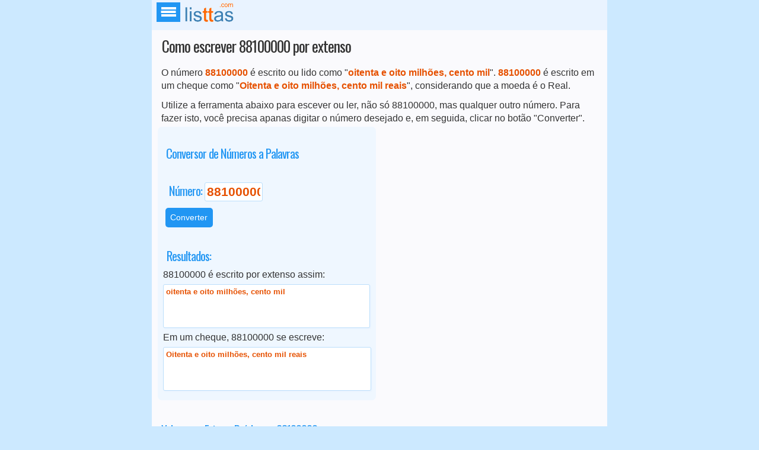

--- FILE ---
content_type: text/html; charset=UTF-8
request_url: https://listtas.com/como-se-escreve/Como-escrever_88100000_por-extenso
body_size: 6868
content:
<!doctype html>
<html lang="pt">
<head>
<meta name="viewport" content="width=device-width, initial-scale=1"/>
<meta http-equiv="Content-Type" content="text/html;charset=utf-8"/>
<meta name="author" content="Editor / listtas.com"/>
<meta name="robots" content="all"/>
<meta name="googlebot" content="INDEX, FOLLOW"/>
<meta name="generator" content="listtas.com"/>
<link rel="shortcut icon" href="/images/favicon8.png"/>
<link rel="icon" type="image/png" href="../images/favicon8.png" />
<meta name="google-site-verification" content="lF3g75BFMVXtmA4fgs1pLsWJRX40TOwsj_nF0h1kH3E" />
<meta name="msvalidate.01" content="01051258CA24DCC33D70351ADC6D66AA" />
<meta name="alexaVerifyID" content="AunpOgshwuoprCyKd8OWICRcZCM" />

<script src="//ajax.googleapis.com/ajax/libs/jquery/1.11.0/jquery.min.js"></script>

<style>
@font-face{font-family:'Oswald';font-style:normal;font-weight:400;src:url(https://fonts.gstatic.com/s/oswald/v31/TK3_WkUHHAIjg75cFRf3bXL8LICs1_FvsUZiZSSShiA.woff2) format("woff2");unicode-range:U+0000-00FF,U+0131,U+0152-0153,U+02BB-02BC,U+02C6,U+02DA,U+02DC,U+2000-206F,U+2074,U+20AC,U+2122,U+2191,U+2193,U+2212,U+2215,U+FEFF,U+FFFD}
body,html,div,span,h1,h2,h3,p,blockquote,form,input{margin:0;padding:0;border:0}
small{font-size:.9em}
img{border:none;outline:none}
ul,ol{list-style:none}
big{font-size:2em}
body{background:#cce9ff;color:#333;font:100% Roboto,Arial,sans-serif}
#logo{color:#e65100;font-size:10pt;line-height:1.2em;text-shadow:-.4px .5px 0 #aaa;font-weight:700;width:60px}
#wrapper{max-width:768px;margin:0 auto 120px auto;background-color:#FAFAFD;max-width:768px;min-height:100%}
#header{display:flex;margin:0 auto;padding:3px;background:#e9f3ff}
#content{padding:.3em}
#footer{clear:both;margin:0;color:#333;background-color:#e9f3ff;padding:.5em}
.verbose,#verbose{background:#fff;color:#333;border:.5px solid #bbdefb;border-radius:3px;box-shadow:1.5px 1.5px 1px #E9F3FF;font:10pt/12pt "Lucida Sans Unicode","Lucida Grande",sans-serif;min-height:64px;margin:5px 0;padding:4px;overflow:auto;width:97.5%}
#listan{padding:4px 4px 2px;margin:-2px 0 0 1px}
#listan a{font-size:.9em;padding:4px 4px 4px 2px;margin:0 3px 0 0;text-decoration:none;text-align:center;border-radius:2px;border:1px solid #3E82B4}
#listan a:hover{color:#fff;background-color:#e9f3ff;font-weight:700}
#listan ul{margin:0;padding:0}
#listan li{display:inline-block;margin:0 0 3px;padding:3px 0 7px}
#listac{padding:4px 4px 2px;margin:-2px 0 0 1px}
#listac li{display:inline-block;margin:0 0 3px;padding:3px 0 7px}
#listac{padding:4px 4px 2px;margin:-2px 0 0 1px}
#listac li{display:inline-block;margin:0 0 3px;padding:3px 0 7px}
#listah{padding:4px 4px 2px;margin:-2px 0 0 1px}
#listah li{display:inline-block;background-image:url(/images/bullet.png);background-repeat:no-repeat;background-position:0 2px;padding:0 10px}
x-small{font-size:10pt}
.compact{line-height:1em;font-size:.85em;padding:.1em}
.bullet{background-image:url(/images/bullet.png);background-repeat:no-repeat;background-position:0 6px;padding:0 15px}
.last{margin-right:0}
.destacado{color:#e65100;font-weight:700}
.DDDbox{background-color:#eff7ff;max-width:98%;margin-bottom:15px;padding:.5em;border-radius:7px}
.imgshadow{box-shadow:-2px 2px 4px 1px rgba(0,0,0,0.3)}
.blockcontainer,.blockconteiner{position:relative;text-align:left;padding:0 5px}
.block{display:inline-block;vertical-align:top;margin:0;width:49.2%}
.block3{width:32%;display:inline-block;vertical-align:top;padding:.1em}
.block4{width:23.4%;display:inline-block;vertical-align:top;margin-top:10px;padding:0 5px 0 0}
.block6{width:16%;display:inline-block;vertical-align:top;margin-top:10px;padding:0 5px 0 0}
.block10{width:3.3em;display:inline-block;vertical-align:top;margin-top:10px}
.blockul{display:inline-block;vertical-align:top;min-height:30px;border-radius:3px;width:30.5%;margin:0 3px 5px 5px;padding:0 5px 5px}
.blockul a{color:#4d545d}
.blockul a:hover,.blockul a:focus{color:#2196f3;text-decoration:none}
.menu-block{display:inline-block;vertical-align:top;min-height:125px;width:30.8%}
#formula{font-weight:700;color:#e65100;background-color:#e9f3ff;border:1px solid #bbdefb;border-radius:5px}
#txtLink{font-weight:400;font-size:10px;width:96%}
.inputgrande{font-size:20px;height:16px;width:9em;border:2px solid #bbdefb;padding:0 1px 0 3px;margin-left:-2px;background-color:#fff}
.bigtext{background:#eff7ff;border-radius:5px;color:#e65100;font-size:2em;text-align:center;padding:.3em;line-height:2em}
.disabled{margin:0;font-weight:700;color:#e65100;background-color:#efefef;border:1px solid #bbdefb;-webkit-border-radius:3px;-moz-box-shadow:inset 0 1px 0 0 #bbdaf7}
.from,.to{width:147px}
.texto{font-size:1.1em;border:0 none;background:none repeat scroll 0 0 transparent;padding:0;color:#2196f3;margin:0;text-transform:capitalize;width:5.8em}
.btn{color:#fff;border:none;background:#2196f3;border-radius:5px;cursor:pointer;padding:.6em;margin:5px 0;font-size:.875em;transition:box-shadow 200ms cubic-bezier(0.4,0,0.2,1)}
.btn:hover{box-shadow:0 8px 16px 0 rgba(0,0,0,0.2),0 6px 20px 0 rgba(0,0,0,.19)}
a.btn{background-color:#FFAD33;padding:1px 10px 2px}
.definition{margin:0;color:#141619;background-color:#e9f3ff;border:1px solid #bbdefb;padding:.1em .1em .1em .2em}
.TitleTD{font-size:14px;font-weight:700;color:#2196f3;background-color:#e9f3ff;border:solid 1px #bbdefb;border-collapse:collapse;text-align:center;padding:5px;word-break:break-all}
.TD{font-size:14px;background-color:#fff;border:solid 1px #bbdefb;border-collapse:collapse;text-align:center;padding:5px;word-break:break-all}
.TDsmall{font-size:12px;background-color:#fff;border:solid 1px #bbdefb;border-collapse:collapse;text-align:center;padding:3px;word-break:break-all}
.Thead{font-size:14px;font-weight:700;color:#2196f3;background-color:#e9f3ff;border:solid 1px #bbdefb;border-collapse:collapse;text-align:center;padding:5px}
h1,h2,h3,h4,h5,h6{margin:1em 0 .3em .3em;color:#2196f3;font-weight:500;font-family:Oswald,sans-serif;letter-spacing:-1px}
h1{font-size:1.6em;color:#333;margin:.1em 0 .3em .3em}
h2{font-size:1.2em}
h3{font-size:130%}
select{font-size:1.1em;color:#2196f3;border:1px solid #bbdefb;box-sizing:border-box;padding:.2em .1em}
input{min-height:17px;padding:3px;font-weight:700;border:1px solid #bbdefb;background-color:#fff;color:#e65100;border-radius:3px;-webkit-border-radius:3px;font-size:1em}
option{padding-left:.4em}
ul,li{padding:0;margin:.5em 0 0}
p{color:#333;line-height:1.4;padding:.5em 0 .2em .4em}
hr{color:#e65100;background:transparent;margin:0 0 .75em;padding:0 0 .75em;border:0;border-bottom:1px #e65100 dotted}
a{color:#2196f3;background:transparent;text-decoration:none}
a:active{outline:none}
a:hover,a:focus{background:none;color:#e65100}
table{width:99.5%;border-collapse:collapse;border-spacing:0}
table.lin1{border-spacing:0;border:1px #bbdefb solid;max-width:750px;width:100%;overflow:auto}
table.lin1 th{padding:.2em;border:solid 1px #bbdefb;font-weight:700}
table.lin1 td{font-weight:400;padding:.2em;border:solid 1px #bbdefb}
table.lin1 tr:nth-child(odd){color:#e65100;background:#e9f3ff}
table.lin1 tr:nth-child(even){color:#2196f3}
.videoWrapper{position:relative;padding-bottom:56.25%;padding-top:25px;height:0}
.videoWrapper iframe{position:absolute;top:0;left:0;width:100%;height:100%}
.nav{font-family:inherit;font-size:1em;height:100%;position:fixed;top:0;bottom:0;-webkit-transition:visibility .7s;transition:visibility .7s;visibility:hidden;width:inherit;z-index:2}
.nav-button{height:15px;position:relative;overflow:hidden;text-indent:100%;-webkit-transition:background-color 200ms,-webkit-transform .5s;transition:transform .5s,background-color 200ms;transition:transform .5s,background-color 200ms,-webkit-transform .5s;white-space:nowrap;z-index:3;background-color:#2196f3;padding:12px 15px 4px 25px}
.nav-button .nav-icon{background-color:#fff;bottom:auto;height:4px;left:50%;position:absolute;right:auto;top:48%;-webkit-transform:translateX(-50%) translateY(-50%);transform:translateX(-50%) translateY(-50%);-webkit-transition:.5s;transition:.5s;width:25px}
.nav ul{padding-left:0;margin-bottom:16px}
.nav-button:focus .nav-icon,.nav-button:hover .nav-icon{outline:0;color:#fff}
.nav-button .nav-icon::after,.nav-button .nav-icon::before{-webkit-backface-visibility:hidden;backface-visibility:hidden;background-color:inherit;content:'';height:100%;right:0;position:absolute;top:0;-webkit-transform:translateZ(0);transform:translateZ(0);-webkit-transition:width .5s,top .3s,-webkit-transform .5s;transition:transform .5s,width .5s,top .3s;transition:transform .5s,width .5s,top .3s,-webkit-transform .5s;width:100%}
.nav-button .nav-icon::before{-webkit-transform:translateY(-6px);transform:translateY(-6px)}
.nav-button .nav-icon::after{-webkit-transform:translateY(6px);transform:translateY(6px)}
.nav .logo{height:90px;display:inline-block;margin-bottom:60px;width:100%;text-align:center}
.nav a{background-color:transparent;color:#2196f3}
.nav a.active,.nav a:focus,.nav a:hover{color:#e65100;background-color:#fff}
.nav-button:hover{background:#4a8bc2}
.nav li{list-style:none}
.nav ul:last-of-type{margin-bottom:20px}
.nav .nav-wrapper{border-bottom:1px solid #bbdefb;max-width:728px;background-color:#fff;height:100%;overflow-y:auto;-webkit-transform:translate(0,100%);transform:translate(0,100%);-webkit-transition:-webkit-transform .7s;transition:-webkit-transform .7s;transition:transform .7s;margin-left:0}
.nav--open .nav .nav-wrapper,.nav--open .nav-icon::after,.nav--open .nav-icon::before{-webkit-transition:-webkit-transform .5s;transition:transform .5s;transition:transform .5s,-webkit-transform .5s}
.nav--open .nav .nav-wrapper{-webkit-transform:translateX(0);transform:translateX(0)}
.nav--open .nav{-webkit-transition:visibility .5s;transition:visibility .5s;visibility:visible}
.nav--open .nav-icon::after,.nav--open .nav-icon::before{background-color:#f6faff}
.nav--open .nav-icon::before{-webkit-transform:rotate(45deg);transform:rotate(45deg)}
.nav--open .nav-icon::after{-webkit-transform:rotate(-45deg);transform:rotate(-45deg)}
.nav h2{margin-bottom:20px;margin-top:0;font-size:1.4em}
.nav--open .nav-button:focus .nav-icon,.nav--open .nav-button:hover .nav-icon,.nav--open .nav-icon{background-color:transparent}
.video-container{position:relative;padding-bottom:56.25%;padding-top:30px;height:0;overflow:hidden}
@media only screen and (max-width:760px) {
.menu-block,.block{width:99%}
}
@media only screen and (max-width:414px) {
.menu-block,.block,.block3,.block4,.blockul{width:98%;margin:0}
}
@media only screen and (max-width:360px) {
.menu-block{width:99%}
table.lin1 th{font-size:.7em}
table	.lin1 td{font-size:.75em}
#nav a{margin:8px;padding:5px 2px 5px 0;width:94px}
}
@media only screen and (max-width:320px) {
.blockul{width:99%;margin:0}
.bigtext{color:#e65100;font-size:2em;padding:.1em;margin:0;line-height:1em}
}

#responsivo2-ad{
    padding: 0;
    margin: -10px 0 5px 10px;
}
.txtad2{
 margin-left:0;
}
@media only screen and (max-width:767px){
#responsivo-ad2{
		padding:0;
		margin:0 -11px 25px -6px;
}
}
@media only screen and (max-width:330px){
	#responsivo2-ad{
		width:300px;
		padding:0;
		margin:0 0 5px 0;
	}
.txtad2{
 margin-left:0;
}
 }

#responsivo-ad{
margin:0 0 15px 0;
}
	
  
@media only screen and (min-device-width : 375px)  and (orientation : portrait)
{
#responsivo2-ad{
  width: 300px;
  padding: 0;
  margin:-5px 0 5px 2px;
}
.txtad2{
 margin-left:0;
}
}  
@media only screen and (min-device-width : 667px) and (orientation : landscape)
{
#responsivo2-ad{
    width: 330px;
    padding: 0;
    margin: -5px 0 5px 10px;
} 
}  
</style>

<!--meta name="description" content="."/!-->

<title>Como escrever 88100000 por extenso</title>

</head>
<body>
<div id="wrapper">
<div id="header">
<div style="margin: 13px 5px;"><a href="/home" class="nav-button"><span class="nav-icon"></span></a></div><div><a href="/home"><img style="width:90px" class="logo" src="/images/logo.png" alt="listtas.com - Listas e tabelas online. DDD, DDI entre outras."></a>
</div></div><div id="content">

<div class="blockcontainer">
	<h1>Como escrever 88100000 por extenso</h1>

	<p>O número <span class='destacado'>88100000</span> é escrito ou lido como "<span class='destacado'>oitenta e oito milhões, cento mil</span>".	
	 <span class='destacado'>88100000</span> é escrito em um cheque como "<span class='destacado'>Oitenta e oito milhões, cento mil reais</span>", considerando que a moeda é o Real.</p></div>

<div class="blockcontainer">
	

<div id="ad-1"><div id="aux-ad-1"></div></div>
<script>
    var width = window.innerWidth || document.documentElement.clientWidth;
    if (width < 600) {
        var slot = '<ins class="adsbygoogle" style="display:block;min-height:600px" data-ad-client="ca-pub-8171212971623862" data-ad-slot="5362870231" data-ad-format="auto" data-full-width-responsive="true"></ins>';
        document.getElementById('aux-ad-1').innerHTML = slot;
        (adsbygoogle = window.adsbygoogle || []).push({});
    }
</script></div>
	
<div class="blockcontainer">
	<p>Utilize a ferramenta abaixo para escever ou ler, não só 88100000, mas qualquer outro número. Para fazer isto, você precisa apanas digitar o número desejado e, em seguida, clicar no botão "Converter".</p></div>
	
<div class="blockcontainer">
	<div class="block">
		<div class="DDDbox">
			<h3 class="calcHeader">Conversor de Números a Palavras</h3>
			<form action="javascript:atualiza(extenso);" method="post" name="extenso">
			<table>
				<tr>
					<td style="padding:5px 5px 5px;">
						<h3>Número: <input id="number" style="width:90px;" placeholder="Value?" value="88100000" name = "number"></h3>
						<button onclick="atualiza(extenso)" class="btn">Converter</button>
					</td>
				</tr>
				<tr>
					<td><h3 class="HrHeader">Resultados:</h3></td>
				</tr>
				<tr>
					<td>88100000 é escrito por extenso assim:</td>
				</tr>
				<tr>
					<td>
						<div class='verbose' id='txt2'>
							<span class='destacado'>oitenta e oito milhões, cento mil</span>						</div>
					</td>
				</tr>
				<tr>
					<td>Em um cheque, 88100000 se escreve:</td>
				</tr>
				<tr>
					<td>
						<div style='width:98%' class='verbose'>
							<span class='destacado'>Oitenta e oito milhões, cento mil reais</span>						</div>
					</td>
				</tr>
				<tr>
					<td>	
											</td>
				</tr>
			</table>
			</form>
		</div>
	</div>
	<div class="block">
		<div class="ad-2">
<center>
   <!-- _listtas2_ -->
   <ins class="adsbygoogle"
        style="display:block"
        data-ad-client="ca-pub-8171212971623862"
        data-ad-slot="8316336633"
        data-ad-format="auto"
        data-full-width-responsive="true"></ins>
   <script>
   (adsbygoogle = window.adsbygoogle || []).push({});
   </script>
</center>
</div>
	</div>
</div>

<div class="blockcontainer">
	<h2>Valores por Extenso Próximos a 63100000</h2><table class='lin1'><tr><td><b>63100000 por extenso </b></td><td><b>sessenta e três milhões, cento mil</b></td></tr><tr><td>64100000 por extenso</td><td>sessenta e quatro milhões, cento mil</td></tr><tr><td>65100000 por extenso</td><td>sessenta e cinco milhões, cento mil</td></tr><tr><td>66100000 por extenso</td><td>sessenta e seis milhões, cento mil</td></tr><tr><td>67100000 por extenso</td><td>sessenta e sete milhões, cento mil</td></tr><tr><td>68100000 por extenso</td><td>sessenta e oito milhões, cento mil</td></tr><tr><td>69100000 por extenso</td><td>sessenta e nove milhões, cento mil</td></tr><tr><td>70100000 por extenso</td><td>setenta milhões, cento mil</td></tr><tr><td>71100000 por extenso</td><td>setenta e um milhões, cento mil</td></tr><tr><td>72100000 por extenso</td><td>setenta e dois milhões, cento mil</td></tr><tr><td>73100000 por extenso</td><td>setenta e três milhões, cento mil</td></tr><tr><td>74100000 por extenso</td><td>setenta e quatro milhões, cento mil</td></tr><tr><td>75100000 por extenso</td><td>setenta e cinco milhões, cento mil</td></tr><tr><td>76100000 por extenso</td><td>setenta e seis milhões, cento mil</td></tr><tr><td>77100000 por extenso</td><td>setenta e sete milhões, cento mil</td></tr><tr><td>78100000 por extenso</td><td>setenta e oito milhões, cento mil</td></tr><tr><td>79100000 por extenso</td><td>setenta e nove milhões, cento mil</td></tr><tr><td>80100000 por extenso</td><td>oitenta milhões, cento mil</td></tr><tr><td>81100000 por extenso</td><td>oitenta e um milhões, cento mil</td></tr><tr><td>82100000 por extenso</td><td>oitenta e dois milhões, cento mil</td></tr><tr><td>83100000 por extenso</td><td>oitenta e três milhões, cento mil</td></tr><tr><td>84100000 por extenso</td><td>oitenta e quatro milhões, cento mil</td></tr><tr><td>85100000 por extenso</td><td>oitenta e cinco milhões, cento mil</td></tr><tr><td>86100000 por extenso</td><td>oitenta e seis milhões, cento mil</td></tr><tr><td>87100000 por extenso</td><td>oitenta e sete milhões, cento mil</td></tr><tr><td>88100000 por extenso</td><td>oitenta e oito milhões, cento mil</td></tr><tr><td>89100000 por extenso</td><td>oitenta e nove milhões, cento mil</td></tr><tr><td>90100000 por extenso</td><td>noventa milhões, cento mil</td></tr><tr><td>91100000 por extenso</td><td>noventa e um milhões, cento mil</td></tr><tr><td>92100000 por extenso</td><td>noventa e dois milhões, cento mil</td></tr><tr><td>93100000 por extenso</td><td>noventa e três milhões, cento mil</td></tr><tr><td>94100000 por extenso</td><td>noventa e quatro milhões, cento mil</td></tr><tr><td>95100000 por extenso</td><td>noventa e cinco milhões, cento mil</td></tr><tr><td>96100000 por extenso</td><td>noventa e seis milhões, cento mil</td></tr><tr><td>97100000 por extenso</td><td>noventa e sete milhões, cento mil</td></tr><tr><td>98100000 por extenso</td><td>noventa e oito milhões, cento mil</td></tr><tr><td>99100000 por extenso</td><td>noventa e nove milhões, cento mil</td></tr><tr><td>100100000 por extenso</td><td>cento milhões, cento mil</td></tr><tr><td>101100000 por extenso</td><td>cento e um milhões, cento mil</td></tr><tr><td>102100000 por extenso</td><td>cento e dois milhões, cento mil</td></tr><tr><td>103100000 por extenso</td><td>cento e três milhões, cento mil</td></tr><tr><td>104100000 por extenso</td><td>cento e quatro milhões, cento mil</td></tr><tr><td>105100000 por extenso</td><td>cento e cinco milhões, cento mil</td></tr><tr><td>106100000 por extenso</td><td>cento e seis milhões, cento mil</td></tr><tr><td>107100000 por extenso</td><td>cento e sete milhões, cento mil</td></tr><tr><td>108100000 por extenso</td><td>cento e oito milhões, cento mil</td></tr><tr><td>109100000 por extenso</td><td>cento e nove milhões, cento mil</td></tr><tr><td>110100000 por extenso</td><td>cento e dez milhões, cento mil</td></tr><tr><td>111100000 por extenso</td><td>cento e onze milhões, cento mil</td></tr><tr><td>112100000 por extenso</td><td>cento e doze milhões, cento mil</td></tr><tr><td>113100000 por extenso</td><td>cento e treze milhões, cento mil</td></tr></table>
</div>


<div class="blockcontainer">
	
	<div class="videoWrapper">
		<iframe src="https://www.youtube.com/embed/_cWMmfA9Sx4" allow="autoplay; encrypted-media" allowfullscreen></iframe>
	</div>
	
	<p>Aprenda definitivamente a escrever ou ler números por extenso em português assistindo ao video do professor Marcos Aba acima. A explicação contempla até números gigantes da ordem de milhão, bilhão, quintilhão, etc. Este vídeo é bastante didático e praticamente não deixa dúvidas sobre o assunto.</p>
	
</div>
    
<div class="blockcontainer">

	
<div id="ad-3" style="margin: 15px 0 15px 0;">

  <script async src="//pagead2.googlesyndication.com/pagead/js/adsbygoogle.js"></script>
  <!-- _listtas_3 -->
  <ins class="adsbygoogle"
       style="display:block"
       data-ad-client="ca-pub-8171212971623862"
       data-ad-slot="9793069834"
       data-ad-format="rectangle"></ins>
  <script>
  (adsbygoogle = window.adsbygoogle || []).push({});
  </script>

</div>


</div>
	
<div class="blockcontainer">
	
	<h2>Veja como escrever ou ler números por extenso através destes exemplos:</h2><div class='blockcontainer'><div class='blockul'><ul><li class='bullet'><a href ='//listtas.com/como-se-escreve/_27100_Reais-em-um-cheque%3F'>27100 Reais em um cheque?</a></li><li class='bullet'><a href ='//listtas.com/como-se-escreve/_25800_Reais-em-um-cheque%3F'>25800 Reais em um cheque?</a></li><li class='bullet'><a href ='//listtas.com/como-se-escreve/_801_em-um-cheque.+Como+se+escreve%3F'>801 em um cheque. Como se escreve?</a></li><li class='bullet'><a href ='//listtas.com/como-se-escreve/_493000_Reais-em-um-cheque%3F'>493000 Reais em um cheque?</a></li><li class='bullet'><a href ='//listtas.com/como-se-escreve/_595000_Reais-em-um-cheque%3F'>595000 Reais em um cheque?</a></li></ul></div><div class='blockul'><ul><li class='bullet'><a href ='//listtas.com/como-se-escreve/Como-escrever_34000_por-extenso'>Como escrever 34000 por extenso</a></li><li class='bullet'><a href ='//listtas.com/como-se-escreve/Como-escrever_4760_por-extenso'>Como escrever 4760 por extenso</a></li><li class='bullet'><a href ='//listtas.com/como-se-escreve/_613000_Reais-em-um-cheque%3F'>613000 Reais em um cheque?</a></li><li class='bullet'><a href ='//listtas.com/como-se-escreve/Como-escrever_983000_por-extenso'>Como escrever 983000 por extenso</a></li><li class='bullet'><a href ='//listtas.com/como-se-escreve/Como-escrever_1151_por-extenso'>Como escrever 1151 por extenso</a></li></ul></div><div class='blockul'><ul><li class='bullet'><a href ='//listtas.com/como-se-escreve/Como-escrever_3420_por-extenso'>Como escrever 3420 por extenso</a></li><li class='bullet'><a href ='//listtas.com/como-se-escreve/_78400_Reais-em-um-cheque%3F'>78400 Reais em um cheque?</a></li><li class='bullet'><a href ='//listtas.com/como-se-escreve/Como-escrever_3720_por-extenso'>Como escrever 3720 por extenso</a></li><li class='bullet'><a href ='//listtas.com/como-se-escreve/_83100_Reais-em-um-cheque%3F'>83100 Reais em um cheque?</a></li><li class='bullet'><a href ='//listtas.com/como-se-escreve/_1782_em-um-cheque.+Como+se+escreve%3F'>1782 em um cheque. Como se escreve?</a></li></ul></div></div>
</div>

</div> <!-- end #content -->
<div id="footer"><p>Copyright &copy; 2026 <a href="http://listtas.com"> lis<span class="destacado">tt</span>as.com</a><br>
<a href="/sobre" title="Sobre o listtas.com">Sobre o lis<span class="destacado">tt</span>as.com</a> | 
<a href="/politica" title="Política de Privacidade">Política de Privacidade</a> | 
<a href="/contato" title="Entre em contato conosco">Contato</a> | 
<a href="//listtas.com/en/brazil-area-code/" title="English version">English version</a> | gd
</div>

<script>
	window.pg = window.pg || {}
	pg.disabledUnits = pg.disabledUnits || [];

	if (document.getElementById("lt_leaderboard") == null) {
		pg.disabledUnits.push('/219685014/lt_leaderboard');
	}
	if (document.getElementById("lt_leaderboard2") == null) {
		pg.disabledUnits.push('/219685014/lt_leaderboard2');
	}
	if (document.getElementById("lt_sidebar1") == null) {
		pg.disabledUnits.push('/219685014/lt_sidebar1');
	}
	if (document.getElementById("lt_sidebar2") == null) {
		pg.disabledUnits.push('/219685014/lt_sidebar2');
	}
	if (document.getElementById("lt_square1") == null) {
		pg.disabledUnits.push('/219685014/lt_square1');
	}
	if (document.getElementById("lt_square2") == null) {
		pg.disabledUnits.push('/219685014/lt_square2');
	}
	if (document.getElementById("lt_anchor") == null) {
		pg.disabledUnits.push('/219685014/lt_anchor');
	}
</script>

<!-- Start of StatCounter Code for Default Guide -->
<script>
var sc_project=10152916; 
var sc_invisible=1; 
var sc_security="6692190e"; 
var scJsHost = (("https:" == document.location.protocol) ?
"https://secure." : "http://www.");
document.write("<sc"+"ript type='text/javascript' src='" +
scJsHost+
"statcounter.com/counter/counter.js'></"+"script>");
</script>
<noscript><div class="statcounter"><a title="shopify visitor
statistics" href="http://statcounter.com/shopify/"
target="_blank"><img class="statcounter"
src="http://c.statcounter.com/10152916/0/6692190e/1/"
alt="shopify visitor statistics"></a></div></noscript>
<!-- End of StatCounter Code for Default Guide -->

<script async src="//pagead2.googlesyndication.com/pagead/js/adsbygoogle.js"></script> 
<script> 
  (adsbygoogle = window.adsbygoogle || []).push({ 
    google_ad_client: "ca-pub-8171212971623862", 
    enable_page_level_ads: true, 
    overlays: {bottom: true} 
  }); 
</script>

<script>
  (function(i,s,o,g,r,a,m){i['GoogleAnalyticsObject']=r;i[r]=i[r]||function(){
  (i[r].q=i[r].q||[]).push(arguments)},i[r].l=1*new Date();a=s.createElement(o),
  m=s.getElementsByTagName(o)[0];a.async=1;a.src=g;m.parentNode.insertBefore(a,m)
  })(window,document,'script','//www.google-analytics.com/analytics.js','ga');

  ga('create', 'UA-39806401-5', 'auto');
  ga('require', 'linkid', 'linkid.js');
  ga('send', 'pageview');
</script>

<script src="jquery.autocomplete.js"></script>
<script src="jquery.bgiframe.js"></script>
</div> <!-- End #wrapper -->

<script>
function atualiza(){
	
	//Atualiza a URL
	var data = extenso.elements["number"].value;
	//alert(n);
	var data = "_" + data +"_";
	//alert (data);

	window.location.assign(data);
}
</script>
<script defer src="https://static.cloudflareinsights.com/beacon.min.js/vcd15cbe7772f49c399c6a5babf22c1241717689176015" integrity="sha512-ZpsOmlRQV6y907TI0dKBHq9Md29nnaEIPlkf84rnaERnq6zvWvPUqr2ft8M1aS28oN72PdrCzSjY4U6VaAw1EQ==" data-cf-beacon='{"version":"2024.11.0","token":"ebb02cbe00004c6088b94a18a663bf06","r":1,"server_timing":{"name":{"cfCacheStatus":true,"cfEdge":true,"cfExtPri":true,"cfL4":true,"cfOrigin":true,"cfSpeedBrain":true},"location_startswith":null}}' crossorigin="anonymous"></script>
</body>
</html>

--- FILE ---
content_type: text/html; charset=utf-8
request_url: https://www.google.com/recaptcha/api2/aframe
body_size: 268
content:
<!DOCTYPE HTML><html><head><meta http-equiv="content-type" content="text/html; charset=UTF-8"></head><body><script nonce="CvxnsKKQo0Fz8o-jY1Aqaw">/** Anti-fraud and anti-abuse applications only. See google.com/recaptcha */ try{var clients={'sodar':'https://pagead2.googlesyndication.com/pagead/sodar?'};window.addEventListener("message",function(a){try{if(a.source===window.parent){var b=JSON.parse(a.data);var c=clients[b['id']];if(c){var d=document.createElement('img');d.src=c+b['params']+'&rc='+(localStorage.getItem("rc::a")?sessionStorage.getItem("rc::b"):"");window.document.body.appendChild(d);sessionStorage.setItem("rc::e",parseInt(sessionStorage.getItem("rc::e")||0)+1);localStorage.setItem("rc::h",'1769782648374');}}}catch(b){}});window.parent.postMessage("_grecaptcha_ready", "*");}catch(b){}</script></body></html>

--- FILE ---
content_type: text/plain
request_url: https://www.google-analytics.com/j/collect?v=1&_v=j102&a=143425180&t=pageview&_s=1&dl=https%3A%2F%2Flisttas.com%2Fcomo-se-escreve%2FComo-escrever_88100000_por-extenso&ul=en-us%40posix&dt=Como%20escrever%2088100000%20por%20extenso&sr=1280x720&vp=1280x720&_u=KGBAAEAjAAAAACAAI~&jid=1848027655&gjid=1488263804&cid=619548722.1769782648&tid=UA-39806401-5&_gid=1636353388.1769782648&_r=1&_slc=1&z=1836288156
body_size: -450
content:
2,cG-RP4RCDL91X